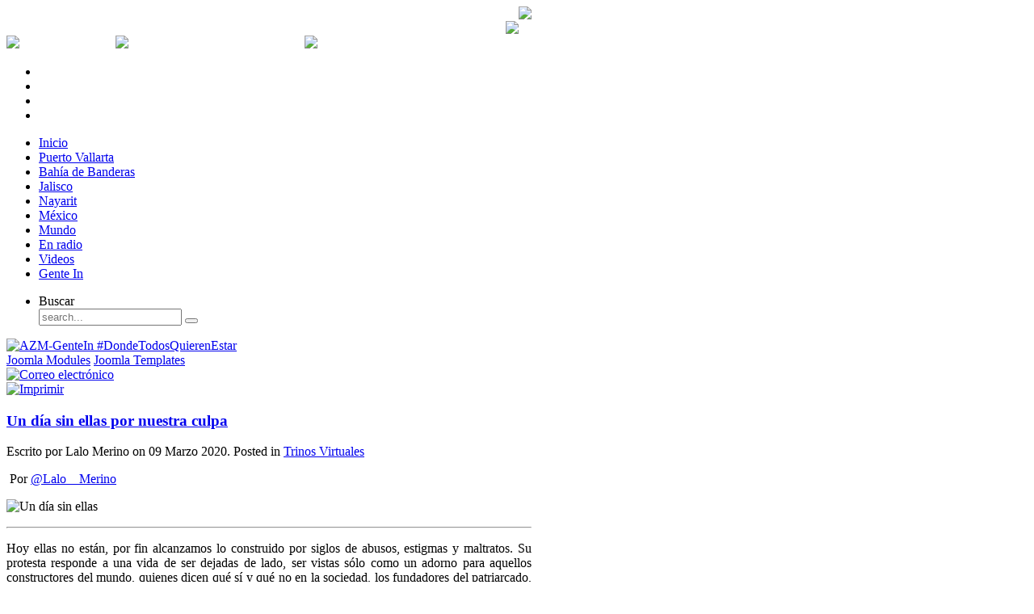

--- FILE ---
content_type: text/html; charset=utf-8
request_url: https://aznoticias.mx/index.php/trinos-virtuales
body_size: 9336
content:
<!DOCTYPE HTML>
<html lang="es-es" dir="ltr">

<head>
<link rel="stylesheet" href="https://aznoticias.mx/modules/mod_bt_contentslider/tmpl/css/btcontentslider.css" type="text/css" />
<link rel="stylesheet" href="https://aznoticias.mx/modules/mod_tcvn_banner_slider/assets/style.css" type="text/css" />
<script src="https://aznoticias.mx/modules/mod_tcvn_banner_slider/assets/script.js" type="text/javascript"></script>
<meta charset="utf-8" />
  <base href="https://aznoticias.mx/index.php/trinos-virtuales" />
  <meta name="keywords" content="noticias, puerto vallarta, jalisco, nayarit, méxico, internacional, az noticias, az medios, bahia de banderas" />
  <meta name="description" content="AZ Noticias es un portal de noticias sobre Puerto Vallarta, Nayarit, Bahía de Banderas, México y el mundo. Con fotografías, videos y columnas." />
  <meta name="generator" content="Joomla! - Open Source Content Management" />
  <title>Trinos Virtuales</title>
  <link href="/index.php/trinos-virtuales?format=feed&amp;type=rss" rel="alternate" type="application/rss+xml" title="RSS 2.0" />
  <link href="/index.php/trinos-virtuales?format=feed&amp;type=atom" rel="alternate" type="application/atom+xml" title="Atom 1.0" />
  <link href="https://aznoticias.mx/index.php/component/search/?Itemid=125&amp;format=opensearch" rel="search" title="Buscar AZ Noticias" type="application/opensearchdescription+xml" />
  <link href="/templates/yoo_revista/favicon.ico" rel="shortcut icon" type="image/vnd.microsoft.icon" />
  <link rel="stylesheet" href="/cache/widgetkit/widgetkit-12881ef2.css" type="text/css" />
  <link rel="stylesheet" href="https://mujer.aznoticias.mx/modules/mod_tcvn_banner_slider/assets/style.css" type="text/css" />
  <link rel="stylesheet" href="https://aznoticias.mx/modules/mod_latestnewsenhanced/style.css.php?suffix=117&amp;prev=Prev&amp;next=Next" type="text/css" />
  <link rel="stylesheet" href="https://aznoticias.mx/modules/mod_latestnewsenhanced/style.css.php?suffix=209&amp;prev=Prev&amp;next=Next" type="text/css" />
  <link rel="stylesheet" href="https://aznoticias.mx/modules/mod_latestnewsenhanced/style.css.php?suffix=211&amp;prev=Prev&amp;next=Next" type="text/css" />
  <link rel="stylesheet" href="https://aznoticias.mx/modules/mod_latestnewsenhanced/style.css.php?suffix=208&amp;prev=Prev&amp;next=Next" type="text/css" />
  <link rel="stylesheet" href="https://aznoticias.mx/modules/mod_latestnewsenhanced/style.css.php?suffix=210&amp;prev=Prev&amp;next=Next" type="text/css" />
  <style type="text/css">
.latestnewsenhanced_117 .newshead .picture, .latestnewsenhanced_117 .newshead .nopicture, .latestnewsenhanced_117 .newshead .calendar {width: 64px;height: 64px;min-width: 64px;min-height: 64px;} .latestnewsenhanced_117 .infoleft {margin-left: 64px;} .latestnewsenhanced_117 .inforight {margin-right: 64px;} .latestnewsenhanced_209 .newshead .picture, .latestnewsenhanced_209 .newshead .nopicture, .latestnewsenhanced_209 .newshead .calendar {width: 64px;height: 64px;min-width: 64px;min-height: 64px;} .latestnewsenhanced_209 .infoleft {margin-left: 64px;} .latestnewsenhanced_209 .inforight {margin-right: 64px;} .latestnewsenhanced_211 .newshead .picture, .latestnewsenhanced_211 .newshead .nopicture, .latestnewsenhanced_211 .newshead .calendar {width: 64px;height: 64px;min-width: 64px;min-height: 64px;} .latestnewsenhanced_211 .infoleft {margin-left: 64px;} .latestnewsenhanced_211 .inforight {margin-right: 64px;} .latestnewsenhanced_208 .newshead .picture, .latestnewsenhanced_208 .newshead .nopicture, .latestnewsenhanced_208 .newshead .calendar {width: 64px;height: 64px;min-width: 64px;min-height: 64px;} .latestnewsenhanced_208 .infoleft {margin-left: 64px;} .latestnewsenhanced_208 .inforight {margin-right: 64px;} .latestnewsenhanced_210 .newshead .picture, .latestnewsenhanced_210 .newshead .nopicture, .latestnewsenhanced_210 .newshead .calendar {width: 64px;height: 64px;min-width: 64px;min-height: 64px;} .latestnewsenhanced_210 .infoleft {margin-left: 64px;} .latestnewsenhanced_210 .inforight {margin-right: 64px;} 
  </style>
  <script src="/media/system/js/mootools-core.js" type="text/javascript"></script>
  <script src="/media/system/js/core.js" type="text/javascript"></script>
  <script src="/media/system/js/caption.js" type="text/javascript"></script>
  <script src="/media/system/js/mootools-more.js" type="text/javascript"></script>
  <script src="/media/widgetkit/js/jquery.js" type="text/javascript"></script>
  <script src="/cache/widgetkit/widgetkit-83347727.js" type="text/javascript"></script>
  <script src="https://mujer.aznoticias.mx/modules/mod_tcvn_banner_slider/assets/script.js" type="text/javascript"></script>
  <script src="/media/syw/js/jquery/syw.noconflict.js" type="text/javascript"></script>
  <script src="/modules/mod_latestnewsenhanced/js/paginate.min.js" type="text/javascript"></script>
  <script type="text/javascript">
window.addEvent('load', function() {
				new JCaption('img.caption');
			});window.addEvent('domready', function() {
			$$('.hasTip').each(function(el) {
				var title = el.get('title');
				if (title) {
					var parts = title.split('::', 2);
					el.store('tip:title', parts[0]);
					el.store('tip:text', parts[1]);
				}
			});
			var JTooltips = new Tips($$('.hasTip'), { maxTitleChars: 50, fixed: false});
		});syw(document).ready(function($) {$(".latestnewsenhanced_117 ul.newsitems").easyPaginate({    step: 3});});
  </script>

<link rel="apple-touch-icon-precomposed" href="/templates/yoo_revista/apple_touch_icon.png" />
<link rel="stylesheet" href="/templates/yoo_revista/css/base.css" />
<link rel="stylesheet" href="/templates/yoo_revista/css/layout.css" />
<link rel="stylesheet" href="/templates/yoo_revista/css/menus.css" />
<style>body { min-width: 980px; }
.wrapper { width: 980px; }
#sidebar-b { width: 330px; }
#maininner { width: 650px; }
#menu .dropdown { width: 250px; }
#menu .columns2 { width: 500px; }
#menu .columns3 { width: 750px; }
#menu .columns4 { width: 1000px; }</style>
<link rel="stylesheet" href="/templates/yoo_revista/css/modules.css" />
<link rel="stylesheet" href="/templates/yoo_revista/css/tools.css" />
<link rel="stylesheet" href="/templates/yoo_revista/css/system.css" />
<link rel="stylesheet" href="/templates/yoo_revista/css/extensions.css" />
<link rel="stylesheet" href="/templates/yoo_revista/css/custom.css" />
<link rel="stylesheet" href="/templates/yoo_revista/css/corners.css" />
<link rel="stylesheet" href="/templates/yoo_revista/css/background/noise_grey.css" />
<link rel="stylesheet" href="/templates/yoo_revista/css/font1/trebuchet.css" />
<link rel="stylesheet" href="/templates/yoo_revista/css/font2/lucida.css" />
<link rel="stylesheet" href="/templates/yoo_revista/css/font3/marvel.css" />
<link rel="stylesheet" href="/templates/yoo_revista/styles/red/css/style.css" />
<link rel="stylesheet" href="/templates/yoo_revista/css/print.css" />
<link rel="stylesheet" href="/templates/yoo_revista/fonts/marvel.css" />
<script src="/templates/yoo_revista/warp/js/warp.js"></script>
<script src="/templates/yoo_revista/warp/js/accordionmenu.js"></script>
<script src="/templates/yoo_revista/warp/js/dropdownmenu.js"></script>
<script src="/templates/yoo_revista/js/template.js"></script>




<script>
  (function(i,s,o,g,r,a,m){i['GoogleAnalyticsObject']=r;i[r]=i[r]||function(){
  (i[r].q=i[r].q||[]).push(arguments)},i[r].l=1*new Date();a=s.createElement(o),
  m=s.getElementsByTagName(o)[0];a.async=1;a.src=g;m.parentNode.insertBefore(a,m)
  })(window,document,'script','//www.google-analytics.com/analytics.js','ga');
  ga('create', 'G-9XLHVFXD43', 'www.aznoticias.mx');
  ga('send', 'pageview');
</script>
<!-- Universal Google Analytics Plugin by PB Web Development -->

</head>

<body id="page" class="page sidebar-a-right sidebar-b-right isblog  wrapper-glass" data-config='{"twitter":1,"plusone":1,"facebook":1}'>

	<div id="page-bg">
		
		<div>
	
			
			
			<div class="wrapper grid-block">
						<header id="header">
		
					<div id="headerbar" class="grid-block">
					
							
						<a id="logo" href="https://aznoticias.mx"><div style="width: 650px;">
<div style="float:left;">
<!-- www.TuTiempo.net - Ancho:200px - Alto:56px -->
<div id="TT_tCygrhdBd1AjErKATAzzzjDjj6nATfIFbYkYEZy5KEz"></div>
<script type="text/javascript" src="https://www.tutiempo.net/widget/eltiempo_tCygrhdBd1AjErKATAzzzjDjj6nATfIFbYkYEZy5KEz"></script>
</div>
<div style="float:right;"><img src="/images/recursos/logo_az_noticias_nuevo.png" width="280"/></div>
</div></a>
												
												<div class="left"><div class="module   deepest">

			<!-- BEGIN: Custom advanced (www.pluginaria.com) -->
<br>
<a href="https://www.facebook.com/GenteInPV" target="_blank"><div style="float:right;"><img src="/images/notas/banners/Logo_GenteIN.png" border="0" width="220" /></div></a><!-- END: Custom advanced (www.pluginaria.com) -->
		
</div></div>
												
					</div>
					
					<section id="menublock" class="grid-block">
					
						<div id="toolbar" class="grid-block">
			
														<div class="float-left"><div class="module   deepest">

			<div style="color:#fff; size:10px;">
<script language="javascript">
<!--
   nombres_dias = new Array("Domingo", "Lunes", "Martes", "Miércoles", "Jueves", "Viernes", "Sábado")
   nombres_meses = new Array("Enero", "Febrero", "Marzo", "Abril", "Mayo", "Junio", "Julio", "Agosto", "Septiembre", "Octubre", "Noviembre", "Diciembre")
   fecha_actual = new Date()
   dia_mes = fecha_actual.getDate()		//dia del mes
   strdia_mes = (dia_mes <= 9) ? "0" + dia_mes : dia_mes
   dia_semana = fecha_actual.getDay()		//dia de la semana
   mes = fecha_actual.getMonth() + 1
   strmes = (mes <= 9) ? "0" + mes : mes
   anio = fecha_actual.getYear()
   if (anio < 100) anio = "19" + anio			//pasa el año a 4 digitos
   else if ( ( anio > 100 ) && ( anio < 999 ) ) {	//efecto 2000
      var cadena_anio = new String(anio)
      anio = "20" + cadena_anio.substring(1,3)
   }
document.write(nombres_dias[dia_semana] + ", " + dia_mes + " de " + nombres_meses[mes - 1] + " de " + anio)

//-->
</script>
</div>		
</div>
<div class="module   deepest">

			<table style="color:#fff; size: 12px;" width="500px" border="0" cellspacing="0" cellpadding="0">
  <tr>
<td><img src="/images/recursos/bullet.png" /></td>
    <td>Dólar: </td>
    <td>0 MXN</td>
<td><img src="/images/recursos/bullet.png" /></td>
    <td>Dólar Canadiense: </td>
    <td>0 MXN</td>
<td><img src="/images/recursos/bullet.png" /></td>
    <td>Euro: </td>
    <td>0 MXN</td>
  </tr>
</table>		
</div></div>
									
														<div class="float-right"><div class="module   deepest">

			<ul class="social-icons-special">
	<li class="rss"><a href="http://feeds.feedburner.com/aznoticias/puerto-vallarta"></a></li>
	<li class="twitter"><a href="https://twitter.com/AZNoticias"></a></li>
	<li class="facebook"><a href="https://www.facebook.com/pages/Az-Noticias/250457451731127?fref=ts"></a></li>
<li class="youtube"><a href="http://www.youtube.com/channel/UCggWry-z8yKVb6q8Rpo8zgA?feature=watch"></a></li>
</ul>		
</div></div>
														
						</div>
			
						<div id="menubar" class="grid-block">
							
														<nav id="menu"><ul class="menu menu-dropdown">
<li class="level1 item101"><a href="/" class="level1"><span>Inicio</span></a></li><li class="level1 item102"><a href="/index.php/puerto-vallarta" class="level1"><span>Puerto Vallarta</span></a></li><li class="level1 item103"><a href="/index.php/bahia-de-banderas" class="level1"><span>Bahía de Banderas</span></a></li><li class="level1 item104"><a href="/index.php/jalisco" class="level1"><span>Jalisco</span></a></li><li class="level1 item112"><a href="/index.php/nayarit-menu" class="level1"><span>Nayarit</span></a></li><li class="level1 item106"><a href="/index.php/mexico" class="level1"><span>México</span></a></li><li class="level1 item107"><a href="/index.php/mundo" class="level1"><span>Mundo</span></a></li><li class="level1 item146"><a href="/index.php/en-radio" class="level1"><span>En radio</span></a></li><li class="level1 item145"><a href="/index.php/videos" class="level1"><span>Videos</span></a></li><li class="level1 item147"><a href="/index.php/gente-in" class="level1"><span>Gente In</span></a></li></ul>
<ul class="menu menu-dropdown">
	<li class="level1 parent">
		<span class="level1 parent">
			<span>Buscar</span>
		</span>
		<div class="dropdown columns1" >
			<div class="dropdown-bg">
				<div>
					<div class="module">
<form id="searchbox" action="/index.php/trinos-virtuales" method="post" role="search">
	<input type="text" value="" name="searchword" placeholder="search..." />
	<button type="reset" value="Reset"></button>
	<input type="hidden" name="task"   value="search" />
	<input type="hidden" name="option" value="com_search" />
	<input type="hidden" name="Itemid" value="120" />	
</form>

<script src="/templates/yoo_revista/warp/js/search.js"></script>
<script>
jQuery(function($) {
	$('#searchbox input[name=searchword]').search({'url': '/index.php/component/search/?tmpl=raw&amp;type=json&amp;ordering=&amp;searchphrase=all', 'param': 'searchword', 'msgResultsHeader': 'Search Results', 'msgMoreResults': 'More Results', 'msgNoResults': 'No results found'}).placeholder();
});
</script></div>
				</div>
			</div>
		</div>
	</li>
</ul>
</nav>
										
														
						</div>
						
											
					</section>
				
									
				</header>
		
								
								<section id="top-b" class="grid-block "><div class="grid-box width100 grid-h"><div class="module mod-box  deepest">

			<div id="tcvn-banner-slider148" class="tcvn-banner-slider bannergroup" style="width: 100%px; height: auto">

<div class="tcvn-opacity-layer">
	<!-- Check banner in a Slide -->
	    <div class="tcvn-banner-item">
        <!-- End -->
																																																															<a
							href="/index.php/component/banners/click/257" target="_blank"
							title="AZM-GenteIn #DondeTodosQuierenEstar">
							<img
								src="https://mujer.aznoticias.mx/images/notas/banners/GenteIn general1-955.png"
								alt="AZM-GenteIn #DondeTodosQuierenEstar"
																							/>
						</a>
														    <!-- Check banner in a Slide -->
    		<div class="clr"></div>
	</div>
        <!-- End -->
<!-- If $i != 0 -->
</div>

</div>

<!-- You can't remove this link -->
<div class="tcvn-banner-bottom">
	<a target="_blank" title="Free Joomla Modules" href="http://thecoders.vn/joomla-modules.html">Joomla Modules</a>
	<a target="_blank" title="Free Joomla Templates" href="http://thecoders.vn/joomla-templates.html">Joomla Templates</a>
</div><script type="text/javascript">
	new TCVNBannerSlider("tcvn-banner-slider148", 5000, 1, 1);
</script>		
</div></div></section>
								
								<div id="main" class="grid-block">
				
					<div id="maininner" class="grid-box">
					
								
												<section id="content" class="grid-block">
<div id="system-message-container">
</div>

<div id="system">

	
	
	
	
	<div class="items items-col-1 grid-block"><div class="grid-box width100 leading">
<article class="item" data-permalink="http://aznoticias.mx/index.php/trinos-virtuales/34866-un-dia-sin-ellas-por-nuestra-culpa">

		<header>

				<div class="icon email"><a href="/index.php/component/mailto/?tmpl=component&amp;template=yoo_revista&amp;link=b1c679fdf170232c5077499a0cb335faa3768853" title="Correo electrónico" onclick="window.open(this.href,'win2','width=400,height=350,menubar=yes,resizable=yes'); return false;"><img src="/media/system/images/emailButton.png" alt="Correo electrónico"  /></a></div>
			
				<div class="icon print"><a href="/index.php/trinos-virtuales/34866-un-dia-sin-ellas-por-nuestra-culpa?tmpl=component&amp;print=1&amp;layout=default&amp;page=" title="Imprimir" onclick="window.open(this.href,'win2','status=no,toolbar=no,scrollbars=yes,titlebar=no,menubar=no,resizable=yes,width=640,height=480,directories=no,location=no'); return false;" rel="nofollow"><img src="/media/system/images/printButton.png" alt="Imprimir"  /></a></div>
			
		<h1 class="title">
							<a href="/index.php/trinos-virtuales/34866-un-dia-sin-ellas-por-nuestra-culpa" title="Un día sin ellas por nuestra culpa">Un día sin ellas por nuestra culpa</a>
					</h1>
	
				<p class="meta">
	
			Escrito por Lalo Merino on <time datetime="2020-03-09" pubdate>09 Marzo 2020</time>. Posted in <a href="/index.php/trinos-virtuales">Trinos Virtuales</a>	
		
		</p>
		
	</header>
	
	
	<div class="content clearfix">
		<p><img src="/images/notas/columnistas/lalo_ch.png" border="0" alt="" /> Por <a href="https://twitter.com/Lalo__Merino" target="_blank">@Lalo__Merino</a></p>
<p><img src="/images/notas/columnistas/trinos_virtuales/9m_la_revolucion.jpeg" border="0" alt="Un día sin ellas" width="100%" /></p>
<hr />
<p style="text-align: justify;">Hoy ellas no están, por fin alcanzamos lo construido por siglos de abusos, estigmas y maltratos. Su protesta responde a una vida de ser dejadas de lado, ser vistas sólo como un adorno para aquellos constructores del mundo, quienes dicen qué sí y qué no en la sociedad, los fundadores del patriarcado, nosotros.</p>
	</div>

		<p class="links">
	
		
		<a href="/index.php/trinos-virtuales/34866-un-dia-sin-ellas-por-nuestra-culpa" title="Un día sin ellas por nuestra culpa">
			Seguir leyendo		</a>
		
	</p>
	
	
		
</article></div><div class="grid-box width100">
<article class="item" data-permalink="http://aznoticias.mx/index.php/trinos-virtuales/34480-quisiera-el-avion-presidencial-para-ser-la-envidia-de-los-oscar">

		<header>

				<div class="icon email"><a href="/index.php/component/mailto/?tmpl=component&amp;template=yoo_revista&amp;link=3deda0cf58be2fe864e7179d9bd6e5d1fb6ca23b" title="Correo electrónico" onclick="window.open(this.href,'win2','width=400,height=350,menubar=yes,resizable=yes'); return false;"><img src="/media/system/images/emailButton.png" alt="Correo electrónico"  /></a></div>
			
				<div class="icon print"><a href="/index.php/trinos-virtuales/34480-quisiera-el-avion-presidencial-para-ser-la-envidia-de-los-oscar?tmpl=component&amp;print=1&amp;layout=default&amp;page=" title="Imprimir" onclick="window.open(this.href,'win2','status=no,toolbar=no,scrollbars=yes,titlebar=no,menubar=no,resizable=yes,width=640,height=480,directories=no,location=no'); return false;" rel="nofollow"><img src="/media/system/images/printButton.png" alt="Imprimir"  /></a></div>
			
		<h1 class="title">
							<a href="/index.php/trinos-virtuales/34480-quisiera-el-avion-presidencial-para-ser-la-envidia-de-los-oscar" title="Quisiera el avión presidencial para ser la envidia de los Óscar">Quisiera el avión presidencial para ser la envidia de los Óscar</a>
					</h1>
	
				<p class="meta">
	
			Escrito por Lalo Merino on <time datetime="2020-01-20" pubdate>20 Enero 2020</time>. Posted in <a href="/index.php/trinos-virtuales">Trinos Virtuales</a>	
		
		</p>
		
	</header>
	
	
	<div class="content clearfix">
		<p style="text-align: justify;"><img src="/images/notas/columnistas/lalo_ch.png" border="0" alt="" /> Por <a href="https://twitter.com/Lalo__Merino" target="_blank">@Lalo__Merino</a></p>
<p style="text-align: justify;"><img src="/images/notas/columnistas/trinos_virtuales/avion_rifa.jpeg" border="0" alt="" width="100%" /></p>
<hr />
<p style="text-align: justify;">Mucha farándula y felicidad para los amantes del cine en estas fechas, lamentablemente la mayor ficción de la que somos testigos se llama México, donde el Brad Pitt tomando nuestra muñeca para no mejorar se llama Morena. </p>
	</div>

		<p class="links">
	
		
		<a href="/index.php/trinos-virtuales/34480-quisiera-el-avion-presidencial-para-ser-la-envidia-de-los-oscar" title="Quisiera el avión presidencial para ser la envidia de los Óscar">
			Seguir leyendo		</a>
		
	</p>
	
	
		
</article></div></div>
		<div class="item-list">
		<h3>Más artículos...</h3>
		<ul>
						<li>
				<a href="/index.php/trinos-virtuales/34406-un-golden-globe-para-el-norona-challenge">Un Golden Globe para el Noroña Challenge</a>
			</li>
						<li>
				<a href="/index.php/trinos-virtuales/34194-todo-es-culpa-de-porfirio">Todo es culpa de Porfirio</a>
			</li>
						<li>
				<a href="/index.php/trinos-virtuales/34142-cndh-entre-dudas-pero-damos-domingo-a-evo-muy-bien">CNDH entre dudas pero damos 'domingo' a Evo, muy bien</a>
			</li>
					</ul>
	</div>
	
		<div class="pagination"><strong>1</strong><a class="" href="/index.php/trinos-virtuales?start=2" title="2">2</a><a class="" href="/index.php/trinos-virtuales?start=4" title="3">3</a><a class="" href="/index.php/trinos-virtuales?start=6" title="4">4</a><a class="" href="/index.php/trinos-virtuales?start=8" title="5">5</a><a class="" href="/index.php/trinos-virtuales?start=10" title="6">6</a><a class="" href="/index.php/trinos-virtuales?start=12" title="7">7</a><a class="" href="/index.php/trinos-virtuales?start=14" title="8">8</a><a class="" href="/index.php/trinos-virtuales?start=16" title="9">9</a><a class="" href="/index.php/trinos-virtuales?start=18" title="10">10</a><a class="next" href="/index.php/trinos-virtuales?start=2" title="»">»</a><a class="last" href="/index.php/trinos-virtuales?start=244" title="Final">Final</a></div>	
</div></section>
								
								
					</div>
					<!-- maininner end -->
					
										
										<aside id="sidebar-b" class="grid-box"><div class="grid-box width100 grid-v"><div class="module mod-box  deepest">

		<h3 class="module-title"><span class="color">Al</span> instante</h3>	
<div class="latestnewsenhanced_117 newslist">
	<ul class="newsitems">
				
						<li class="newsitem">
							
						
			
				<div class="news odd">	
						
										
								
							<div class="newshead headleft">
									
									<div class="picture">
																					<a href="/index.php/puerto-vallarta-movil/53228-ninguna-irregularidad-todo-en-regla-tras-operativo-en-centro-internacional-de-convenciones" title="Ninguna irregularidad, todo en regla, tras operativo en Centro Internacional de Convenciones" >
												<img alt="thumbnail" src="https://aznoticias.mx/tmp/thumb_117_53228.jpg" style="position:relative;top:0px" />											</a>
																	
									</div>
									
							</div>		
							
								
								
											<div class="newsinfo infoleft">
								
					
											
													<div class="newstitle">
																	<a href="/index.php/puerto-vallarta-movil/53228-ninguna-irregularidad-todo-en-regla-tras-operativo-en-centro-internacional-de-convenciones" title="Ninguna irregularidad, todo en regla, tras operativo en Centro Internacional de Convenciones" >
										<span>Ninguna irregularidad, todo en regla, tras operativo en Centro Internacional de Convenciones</span>
									</a>
															</div>
												
													<div class="newsextra"><span class="newsdate">0 minute(s) ago</span></div>										
						
													<div class="newsintro">
								La directora del Centro Internacional de Convenciones destacó que el Mega Derby Intercontinental, no...							</div>
											
												
												
											</div>	
				</div>
			</li>
				
						<li class="newsitem">
							
						
			
				<div class="news even">	
						
										
								
							<div class="newshead headleft">
									
									<div class="picture">
																					<a href="/index.php/puerto-vallarta-movil/53227-operativo-de-fuerzas-federales-irrumpe-en-el-centro-internacional-de-convenciones-de-puerto-vallarta" title="Operativo de fuerzas federales irrumpe en el Centro Internacional de Convenciones de Puerto Vallarta..." >
												<img alt="thumbnail" src="https://aznoticias.mx/tmp/thumb_117_53227.jpg" style="position:relative;top:0px" />											</a>
																	
									</div>
									
							</div>		
							
								
								
											<div class="newsinfo infoleft">
								
					
											
													<div class="newstitle">
																	<a href="/index.php/puerto-vallarta-movil/53227-operativo-de-fuerzas-federales-irrumpe-en-el-centro-internacional-de-convenciones-de-puerto-vallarta" title="Operativo de fuerzas federales irrumpe en el Centro Internacional de Convenciones de Puerto Vallarta..." >
										<span>Operativo de fuerzas federales irrumpe en el Centro Internacional de Convenciones de Puerto Vallarta...</span>
									</a>
															</div>
												
													<div class="newsextra"><span class="newsdate">40 minute(s) ago</span></div>										
						
													<div class="newsintro">
								Un despliegue simultáneo del Ejército, la Marina y la Guardia Nacional generó expectación entre asis...							</div>
											
												
												
											</div>	
				</div>
			</li>
				
						<li class="newsitem">
							
						
			
				<div class="news odd">	
						
										
								
							<div class="newshead headleft">
									
									<div class="picture">
																					<a href="/index.php/puerto-vallarta-movil/53230-cambian-15-luminarias-y-realizan-limpieza-profunda-en-vialidades-de-alta-afluencia-las-acciones-incluyen-poda-barrido-mecanico-y-mantenimiento-permanente" title="Refuerzan iluminación y limpieza en el Centro y Zona Romántica de Puerto Vallarta" >
												<img alt="thumbnail" src="https://aznoticias.mx/tmp/thumb_117_53230.jpeg" style="position:relative;top:0px" />											</a>
																	
									</div>
									
							</div>		
							
								
								
											<div class="newsinfo infoleft">
								
					
											
													<div class="newstitle">
																	<a href="/index.php/puerto-vallarta-movil/53230-cambian-15-luminarias-y-realizan-limpieza-profunda-en-vialidades-de-alta-afluencia-las-acciones-incluyen-poda-barrido-mecanico-y-mantenimiento-permanente" title="Refuerzan iluminación y limpieza en el Centro y Zona Romántica de Puerto Vallarta" >
										<span>Refuerzan iluminación y limpieza en el Centro y Zona Romántica de Puerto Vallarta</span>
									</a>
															</div>
												
													<div class="newsextra"><span class="newsdate">1 hour(s) 55 minute(s) ago</span></div>										
						
													<div class="newsintro">
								Cambian 15 luminarias y realizan limpieza profunda en vialidades de alta afluencia.  Las acciones in...							</div>
											
												
												
											</div>	
				</div>
			</li>
				
						<li class="newsitem">
							
						
			
				<div class="news even">	
						
										
								
							<div class="newshead headleft">
									
									<div class="picture">
																					<a href="/index.php/puerto-vallarta-movil/53229-avanza-al-90-la-recuperacion-del-agua-en-el-pitillal-y-zona-norte" title="Avanza al 90% la recuperación del agua en El Pitillal y zona norte" >
												<img alt="thumbnail" src="https://aznoticias.mx/tmp/thumb_117_53229.jpeg" style="position:relative;top:0px" />											</a>
																	
									</div>
									
							</div>		
							
								
								
											<div class="newsinfo infoleft">
								
					
											
													<div class="newstitle">
																	<a href="/index.php/puerto-vallarta-movil/53229-avanza-al-90-la-recuperacion-del-agua-en-el-pitillal-y-zona-norte" title="Avanza al 90% la recuperación del agua en El Pitillal y zona norte" >
										<span>Avanza al 90% la recuperación del agua en El Pitillal y zona norte</span>
									</a>
															</div>
												
													<div class="newsextra"><span class="newsdate">1 hour(s) 57 minute(s) ago</span></div>										
						
													<div class="newsintro">
								La reparación terminó antes de lo previsto y el servicio se restablece de forma gradual. El Pozo 37 ...							</div>
											
												
												
											</div>	
				</div>
			</li>
				
						<li class="newsitem">
							
						
			
				<div class="news odd">	
						
										
								
							<div class="newshead headleft">
									
									<div class="picture">
																					<a href="/index.php/puerto-vallarta-movil/53231-gobierno-de-puerto-vallarta-atiende-protesta-por-cierre-de-primaria-teresa-barba-palomera" title="Gobierno de Puerto Vallarta atiende protesta por cierre de primaria Teresa Barba Palomera" >
												<img alt="thumbnail" src="https://aznoticias.mx/tmp/thumb_117_53231.jpeg" style="position:relative;top:0px" />											</a>
																	
									</div>
									
							</div>		
							
								
								
											<div class="newsinfo infoleft">
								
					
											
													<div class="newstitle">
																	<a href="/index.php/puerto-vallarta-movil/53231-gobierno-de-puerto-vallarta-atiende-protesta-por-cierre-de-primaria-teresa-barba-palomera" title="Gobierno de Puerto Vallarta atiende protesta por cierre de primaria Teresa Barba Palomera" >
										<span>Gobierno de Puerto Vallarta atiende protesta por cierre de primaria Teresa Barba Palomera</span>
									</a>
															</div>
												
													<div class="newsextra"><span class="newsdate">1 hour(s) 59 minute(s) ago</span></div>										
						
													<div class="newsintro">
								Padres y alumnos exigen condiciones seguras para regresar a clases presenciales. El regidor Víctor B...							</div>
											
												
												
											</div>	
				</div>
			</li>
				
						<li class="newsitem">
							
						
			
				<div class="news even">	
						
										
								
							<div class="newshead headleft">
									
									<div class="picture">
																					<a href="/index.php/mundo-movil/53226-eu-exige-a-mexico-resultados-concretos-y-verificables-en-seguridad-fronteriza" title="EU exige a México resultados “concretos y verificables” en seguridad fronteriza" >
												<img alt="thumbnail" src="https://aznoticias.mx/tmp/thumb_117_53226.png" style="position:relative;top:0px" />											</a>
																	
									</div>
									
							</div>		
							
								
								
											<div class="newsinfo infoleft">
								
					
											
													<div class="newstitle">
																	<a href="/index.php/mundo-movil/53226-eu-exige-a-mexico-resultados-concretos-y-verificables-en-seguridad-fronteriza" title="EU exige a México resultados “concretos y verificables” en seguridad fronteriza" >
										<span>EU exige a México resultados “concretos y verificables” en seguridad fronteriza</span>
									</a>
															</div>
												
													<div class="newsextra"><span class="newsdate">6 hour(s) 34 minute(s) ago</span></div>										
						
													<div class="newsintro">
								Washington advierte que ya no aceptará avances graduales contra el narcotráfico, anuncian que los pr...							</div>
											
												
												
											</div>	
				</div>
			</li>
				
						<li class="newsitem">
							
						
			
				<div class="news odd">	
						
										
								
							<div class="newshead headleft">
									
									<div class="picture">
																					<a href="/index.php/mexico-movil/53225-sheinbaum-adelanta-ejes-de-la-reforma-electoral-y-descarta-concentracion-de-poder" title="Sheinbaum adelanta ejes de la Reforma Electoral y descarta concentración de poder" >
												<img alt="thumbnail" src="https://aznoticias.mx/tmp/thumb_117_53225.png" style="position:relative;top:0px" />											</a>
																	
									</div>
									
							</div>		
							
								
								
											<div class="newsinfo infoleft">
								
					
											
													<div class="newstitle">
																	<a href="/index.php/mexico-movil/53225-sheinbaum-adelanta-ejes-de-la-reforma-electoral-y-descarta-concentracion-de-poder" title="Sheinbaum adelanta ejes de la Reforma Electoral y descarta concentración de poder" >
										<span>Sheinbaum adelanta ejes de la Reforma Electoral y descarta concentración de poder</span>
									</a>
															</div>
												
													<div class="newsextra"><span class="newsdate">6 hour(s) 34 minute(s) ago</span></div>										
						
													<div class="newsintro">
								La presidenta plantea reducir gasto electoral sin afectar autonomía del INE. Propone modificar métod...							</div>
											
												
												
											</div>	
				</div>
			</li>
				
						<li class="newsitem">
							
						
			
				<div class="news even">	
						
										
								
							<div class="newshead headleft">
									
									<div class="picture">
																					<a href="/index.php/nayarit-movil/53224-embajador-de-eu-celebra-captura-de-presuntos-integrantes-del-cjng-en-jalisco-y-nayarit" title="Embajador de EU celebra captura de presuntos integrantes del CJNG en Jalisco y Nayarit" >
												<img alt="thumbnail" src="https://aznoticias.mx/tmp/thumb_117_53224.png" style="position:relative;top:0px" />											</a>
																	
									</div>
									
							</div>		
							
								
								
											<div class="newsinfo infoleft">
								
					
											
													<div class="newstitle">
																	<a href="/index.php/nayarit-movil/53224-embajador-de-eu-celebra-captura-de-presuntos-integrantes-del-cjng-en-jalisco-y-nayarit" title="Embajador de EU celebra captura de presuntos integrantes del CJNG en Jalisco y Nayarit" >
										<span>Embajador de EU celebra captura de presuntos integrantes del CJNG en Jalisco y Nayarit</span>
									</a>
															</div>
												
													<div class="newsextra"><span class="newsdate">6 hour(s) 34 minute(s) ago</span></div>										
						
													<div class="newsintro">
								Entre los capturados se encuentra un presunto líder de célula delictiva con operaciones en la zona m...							</div>
											
												
												
											</div>	
				</div>
			</li>
				
						<li class="newsitem">
							
						
			
				<div class="news odd">	
						
										
								
							<div class="newshead headleft">
									
									<div class="picture">
																					<a href="/index.php/jalisco-movil/53223-congreso-de-jalisco-pide-a-lemus-frenar-tarifazo-y-avala-referendo-ciudadano" title="Congreso de Jalisco pide a Lemus frenar tarifazo y avala referendo ciudadano" >
												<img alt="thumbnail" src="https://aznoticias.mx/tmp/thumb_117_53223.png" style="position:relative;top:0px" />											</a>
																	
									</div>
									
							</div>		
							
								
								
											<div class="newsinfo infoleft">
								
					
											
													<div class="newstitle">
																	<a href="/index.php/jalisco-movil/53223-congreso-de-jalisco-pide-a-lemus-frenar-tarifazo-y-avala-referendo-ciudadano" title="Congreso de Jalisco pide a Lemus frenar tarifazo y avala referendo ciudadano" >
										<span>Congreso de Jalisco pide a Lemus frenar tarifazo y avala referendo ciudadano</span>
									</a>
															</div>
												
													<div class="newsextra"><span class="newsdate">6 hour(s) 34 minute(s) ago</span></div>										
						
													<div class="newsintro">
								Solicitan al gobernador vetar el incremento y someterlo a consulta popular. También ordenan revisar ...							</div>
											
												
												
											</div>	
				</div>
			</li>
				
						<li class="newsitem">
							
						
			
				<div class="news even">	
						
										
								
							<div class="newshead headleft">
									
									<div class="picture">
																					<a href="/index.php/puerto-vallarta-movil/53221-semana-negra-para-el-pitillal-desde-el-martes-y-hasta-hoy-decenas-de-colonias-sin-agua" title="Semana negra para El Pitillal; desde el martes y hasta hoy, decenas de colonias sin agua " >
												<img alt="thumbnail" src="https://aznoticias.mx/tmp/thumb_117_53221.jpg" style="position:relative;top:0px" />											</a>
																	
									</div>
									
							</div>		
							
								
								
											<div class="newsinfo infoleft">
								
					
											
													<div class="newstitle">
																	<a href="/index.php/puerto-vallarta-movil/53221-semana-negra-para-el-pitillal-desde-el-martes-y-hasta-hoy-decenas-de-colonias-sin-agua" title="Semana negra para El Pitillal; desde el martes y hasta hoy, decenas de colonias sin agua " >
										<span>Semana negra para El Pitillal; desde el martes y hasta hoy, decenas de colonias sin agua </span>
									</a>
															</div>
												
													<div class="newsextra"><span class="newsdate">14 hour(s) 8 minute(s) ago</span></div>										
						
													<div class="newsintro">
								Debido a tubos rotos y reparaciones de pozos, desde ayer 41 colonias de la delegación más poblada de...							</div>
											
												
												
											</div>	
				</div>
			</li>
				
						<li class="newsitem">
							
						
			
				<div class="news odd">	
						
										
								
							<div class="newshead headleft">
									
									<div class="picture">
																					<a href="/index.php/puerto-vallarta-movil/53220-restaurantes-cierran-el-ano-con-mejores-ventas-pero-la-falta-de-personal-ya-les-pasa-factura" title="Restaurantes cierran el año con mejores ventas, pero la falta de personal ya les pasa factura" >
												<img alt="thumbnail" src="https://aznoticias.mx/tmp/thumb_117_53220.png" style="position:relative;top:0px" />											</a>
																	
									</div>
									
							</div>		
							
								
								
											<div class="newsinfo infoleft">
								
					
											
													<div class="newstitle">
																	<a href="/index.php/puerto-vallarta-movil/53220-restaurantes-cierran-el-ano-con-mejores-ventas-pero-la-falta-de-personal-ya-les-pasa-factura" title="Restaurantes cierran el año con mejores ventas, pero la falta de personal ya les pasa factura" >
										<span>Restaurantes cierran el año con mejores ventas, pero la falta de personal ya les pasa factura</span>
									</a>
															</div>
												
													<div class="newsextra"><span class="newsdate">15 hour(s) 12 minute(s) ago</span></div>										
						
													<div class="newsintro">
								Aunque seis de cada diez negocios reportaron incremento en ventas y más de la mitad tuvo mayor aflue...							</div>
											
												
												
											</div>	
				</div>
			</li>
				
						<li class="newsitem">
							
						
			
				<div class="news even">	
						
										
								
							<div class="newshead headleft">
									
									<div class="picture">
																					<a href="/index.php/bahia-de-banderas-movi/53222-arranca-el-ano-con-limpieza-a-fondo-en-bucerias-el-limpiaton-sale-a-las-calles" title="Arranca el año con limpieza a fondo en Bucerías; el Limpiatón sale a las calles" >
												<img alt="thumbnail" src="https://aznoticias.mx/tmp/thumb_117_53222.jpg" style="position:relative;top:0px" />											</a>
																	
									</div>
									
							</div>		
							
								
								
											<div class="newsinfo infoleft">
								
					
											
													<div class="newstitle">
																	<a href="/index.php/bahia-de-banderas-movi/53222-arranca-el-ano-con-limpieza-a-fondo-en-bucerias-el-limpiaton-sale-a-las-calles" title="Arranca el año con limpieza a fondo en Bucerías; el Limpiatón sale a las calles" >
										<span>Arranca el año con limpieza a fondo en Bucerías; el Limpiatón sale a las calles</span>
									</a>
															</div>
												
													<div class="newsextra"><span class="newsdate">15 hour(s) 13 minute(s) ago</span></div>										
						
													<div class="newsintro">
								Las primeras jornadas del programa municipal encabezado por el alcalde Héctor Santana y sus funciona...							</div>
											
												
												
											</div>	
				</div>
			</li>
			</ul>
				

</div>
		
</div></div><div class="grid-box width100 grid-v"><div class="module mod-box  deepest">

			<div id="tcvn-banner-slider216" class="tcvn-banner-slider bannergroup" style="width: 300px; height: 311px">

<div class="tcvn-opacity-layer">
	<!-- Check banner in a Slide -->
	    <div class="tcvn-banner-item">
        <!-- End -->
																																																															<a
							href="/index.php/component/banners/click/255" target="_blank"
							title="AZM-GenteIn #DondeTodosQuierenEstar">
							<img
								src="https://mujer.aznoticias.mx/images/notas/banners/GenteIn general1-295.png"
								alt="AZM-GenteIn #DondeTodosQuierenEstar"
																							/>
						</a>
														    <!-- Check banner in a Slide -->
    		<div class="clr"></div>
	</div>
        <!-- End -->
<!-- If $i != 0 -->
</div>

</div>

<!-- You can't remove this link -->
<div class="tcvn-banner-bottom">
	<a target="_blank" title="Free Joomla Modules" href="http://thecoders.vn/joomla-modules.html">Joomla Modules</a>
	<a target="_blank" title="Free Joomla Templates" href="http://thecoders.vn/joomla-templates.html">Joomla Templates</a>
</div><script type="text/javascript">
	new TCVNBannerSlider("tcvn-banner-slider216", 5000, 1, 1);
</script>		
</div></div><div class="grid-box width100 grid-v"><div class="module mod-box  deepest">

			<div id="tcvn-banner-slider215" class="tcvn-banner-slider bannergroup" style="width: 300px; height: 311px">

<div class="tcvn-opacity-layer">
<!-- If $i != 0 -->
</div>

</div>

<!-- You can't remove this link -->
<div class="tcvn-banner-bottom">
	<a target="_blank" title="Free Joomla Modules" href="http://thecoders.vn/joomla-modules.html">Joomla Modules</a>
	<a target="_blank" title="Free Joomla Templates" href="http://thecoders.vn/joomla-templates.html">Joomla Templates</a>
</div><script type="text/javascript">
	new TCVNBannerSlider("tcvn-banner-slider215", 5000, 1, 1);
</script>		
</div></div></aside>
							
				</div>
								<!-- main end -->
		
								<section id="bottom-a" class="grid-block "><div class="grid-box width25 grid-h"><div class="module mod-box  deepest">

		<h3 class="module-title">Andanzas</h3>	
<div class="latestnewsenhanced_209 newslist">
	<ul class="newsitems">
				
						<li class="newsitem">
							
						
			
				<div class="news odd">	
						
										
								
							<div class="newshead headleft">
									
									<div class="picture">
																					<a href="/index.php/andanzas/53174-las-razones-del-tesorero" title="Las razones del tesorero" >
												<img alt="thumbnail" src="https://aznoticias.mx/tmp/thumb_209_53174.png" style="position:relative;top:0px" />											</a>
																	
									</div>
									
							</div>		
							
								
								
											<div class="newsinfo infoleft">
								
					
											
													<div class="newstitle">
																	<a href="/index.php/andanzas/53174-las-razones-del-tesorero" title="Las razones del tesorero" >
										<span>Las razones del tesorero</span>
									</a>
															</div>
												
													<div class="newsextra"><span class="newsauthor">Osvaldo Granados </span></div>										
						
											
												
											
							<div class="link">
								<a href="/index.php/andanzas/53174-las-razones-del-tesorero" title="Las razones del tesorero" >
									<span>Ir a la columna</span>
								</a>
							</div>
												
											</div>	
				</div>
			</li>
			</ul>
				

</div>
		
</div></div><div class="grid-box width25 grid-h"><div class="module mod-box  deepest">

		<h3 class="module-title"><span class="color">Imagen</span> DNA</h3>	
<div class="latestnewsenhanced_211 newslist">
	<ul class="newsitems">
				
						<li class="newsitem">
							
						
			
				<div class="news odd">	
						
										
								
							<div class="newshead headleft">
									
									<div class="picture">
																					<a href="/index.php/imagen-dna/27223-las-siete-maximas-de-la-imagen-masculina" title="Las siete máximas de la imagen masculina " >
												<img alt="thumbnail" src="https://aznoticias.mx/tmp/thumb_211_27223.png" style="position:relative;top:0px" />											</a>
																	
									</div>
									
							</div>		
							
								
								
											<div class="newsinfo infoleft">
								
					
											
													<div class="newstitle">
																	<a href="/index.php/imagen-dna/27223-las-siete-maximas-de-la-imagen-masculina" title="Las siete máximas de la imagen masculina " >
										<span>Las siete máximas de la imagen masculina </span>
									</a>
															</div>
												
													<div class="newsextra"><span class="newsauthor">Lorena Martínez Ramírez</span></div>										
						
											
												
											
							<div class="link">
								<a href="/index.php/imagen-dna/27223-las-siete-maximas-de-la-imagen-masculina" title="Las siete máximas de la imagen masculina " >
									<span>Ir a la columna</span>
								</a>
							</div>
												
											</div>	
				</div>
			</li>
			</ul>
				

</div>
		
</div></div><div class="grid-box width25 grid-h"><div class="module mod-box  deepest">

		<h3 class="module-title"><span class="color">Trinos</span> Virtuales</h3>	
<div class="latestnewsenhanced_208 newslist">
	<ul class="newsitems">
				
						<li class="newsitem">
							
						
			
				<div class="news odd">	
						
										
								
							<div class="newshead headleft">
									
									<div class="picture">
																					<a href="/index.php/trinos-virtuales/34866-un-dia-sin-ellas-por-nuestra-culpa" title="Un día sin ellas por nuestra culpa" >
												<img alt="thumbnail" src="https://aznoticias.mx/tmp/thumb_208_34866.png" style="position:relative;top:0px" />											</a>
																	
									</div>
									
							</div>		
							
								
								
											<div class="newsinfo infoleft">
								
					
											
													<div class="newstitle">
																	<a href="/index.php/trinos-virtuales/34866-un-dia-sin-ellas-por-nuestra-culpa" title="Un día sin ellas por nuestra culpa" >
										<span>Un día sin ellas por nuestra culpa</span>
									</a>
															</div>
												
													<div class="newsextra"><span class="newsauthor">Lalo Merino</span></div>										
						
											
												
											
							<div class="link">
								<a href="/index.php/trinos-virtuales/34866-un-dia-sin-ellas-por-nuestra-culpa" title="Un día sin ellas por nuestra culpa" >
									<span>Ir a la columna</span>
								</a>
							</div>
												
											</div>	
				</div>
			</li>
			</ul>
				

</div>
		
</div></div><div class="grid-box width25 grid-h"><div class="module mod-box  deepest">

		<h3 class="module-title"><span class="color">Testigo</span> Urbano</h3>	
<div class="latestnewsenhanced_210 newslist">
	<ul class="newsitems">
				
						<li class="newsitem">
							
						
			
				<div class="news odd">	
						
										
								
							<div class="newshead headleft">
									
									<div class="picture">
																					<a href="/index.php/zoom-alterno/51294-desorganizacion-y-caos-por-mala-semaforizacion" title="Desorganización y caos por mala semaforización" >
												<img alt="thumbnail" src="https://aznoticias.mx/tmp/thumb_210_51294.jpg" style="position:relative;top:0px" />											</a>
																	
									</div>
									
							</div>		
							
								
								
											<div class="newsinfo infoleft">
								
					
											
													<div class="newstitle">
																	<a href="/index.php/zoom-alterno/51294-desorganizacion-y-caos-por-mala-semaforizacion" title="Desorganización y caos por mala semaforización" >
										<span>Desorganización y caos por mala semaforización</span>
									</a>
															</div>
												
													<div class="newsextra"><span class="newsauthor">Por José Pelayo</span></div>										
						
											
												
											
							<div class="link">
								<a href="/index.php/zoom-alterno/51294-desorganizacion-y-caos-por-mala-semaforizacion" title="Desorganización y caos por mala semaforización" >
									<span>Ir a la columna</span>
								</a>
							</div>
												
											</div>	
				</div>
			</li>
			</ul>
				

</div>
		
</div></div></section>
								
								
								<section id="bottom-c" class="grid-block "><div class="grid-box width100 grid-h"><div class="module mod-box  deepest">

			<div id="tcvn-banner-slider214" class="tcvn-banner-slider bannergroup" style="width: 955px; height: 100px">

<div class="tcvn-opacity-layer">
<!-- If $i != 0 -->
</div>

</div>

<!-- You can't remove this link -->
<div class="tcvn-banner-bottom">
	<a target="_blank" title="Free Joomla Modules" href="http://thecoders.vn/joomla-modules.html">Joomla Modules</a>
	<a target="_blank" title="Free Joomla Templates" href="http://thecoders.vn/joomla-templates.html">Joomla Templates</a>
</div><script type="text/javascript">
	new TCVNBannerSlider("tcvn-banner-slider214", 5000, 1, 1);
</script>		
</div></div></section>
								
								<footer id="footer" class="grid-block">
		
										<a id="totop-scroller" href="#page"></a>
							
					<div class="module   deepest">

			
<table>
<tbody>
<tr>
<td><img src="/images/recursos/logo_az_medios.png" border="0" width="150" style="border: 0;" /></td>
<td>Copyright © 2013 aznoticias.mx. <br />Todos los derechos reservados.</td>
</tr>
</tbody>
</table>
<h5 style="text-align: right;"><a href="http://www.azprosound.mx" target="_blank">www.azprosound.mx</a></h5>
		
</div>
<div class="module   deepest">

					
</div>       
				</footer>
						
			</div>
			
		</div>
	
	</div>
		
</body>
</html>